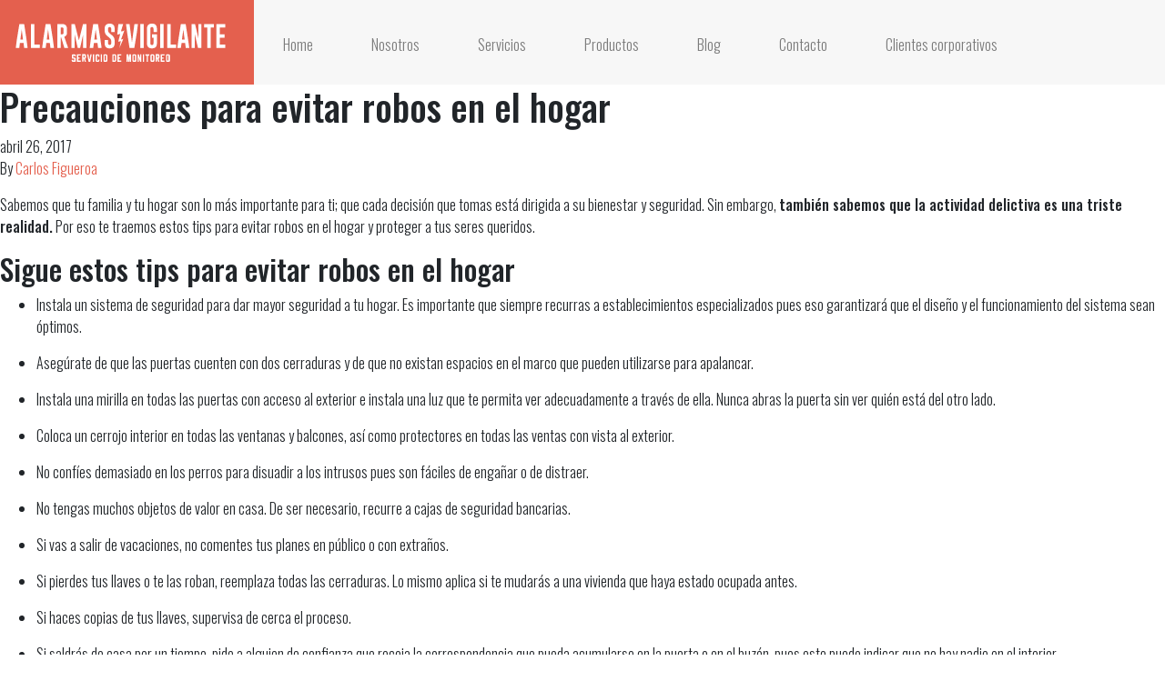

--- FILE ---
content_type: text/css
request_url: https://alarmasvigilante.com/wp-content/uploads/elementor/css/post-88.css?ver=1769478230
body_size: -177
content:
.elementor-88 .elementor-element.elementor-element-20b36cc{margin-top:20px;margin-bottom:0px;}.elementor-88 .elementor-element.elementor-element-97c64b4{text-align:center;}.elementor-88 .elementor-element.elementor-element-24b8c60{--grid-template-columns:repeat(0, auto);--icon-size:16px;--grid-column-gap:0px;--grid-row-gap:0px;}.elementor-88 .elementor-element.elementor-element-24b8c60 .elementor-widget-container{text-align:center;}.elementor-88 .elementor-element.elementor-element-24b8c60 .elementor-social-icon{background-color:#3b5a99;--icon-padding:0.6em;}.elementor-88 .elementor-element.elementor-element-24b8c60 .elementor-social-icon i{color:#ffffff;}.elementor-88 .elementor-element.elementor-element-24b8c60 .elementor-social-icon svg{fill:#ffffff;}

--- FILE ---
content_type: image/svg+xml
request_url: https://alarmasvigilante.com/wp-content/themes/javo-sage9-alarm/dist/images/logo_dda300c6.svg
body_size: 1227
content:
<svg version="1.1" id="Capa_1" xmlns="http://www.w3.org/2000/svg" x="0" y="0" viewBox="0 0 232 42.3" xml:space="preserve"><style type="text/css">.st0{fill:#fff}</style><g id="XMLID_1394_"><path id="XMLID_1395_" class="st0" d="M11.9 17.6l1.2 9.4H9.3l-.7-5.6h-4L3.9 27H0l1.2-9.4L4 .4h5.3l2.6 17.2zm-3.9 0L6.6 6.5 5.1 17.6H8z"/><path id="XMLID_1398_" class="st0" d="M16.8 27V.4h3.8v22.8h6.1V27h-9.9z"/><path id="XMLID_1400_" class="st0" d="M41.1 17.6l1.2 9.4h-3.9l-.7-5.6h-3.9l-.7 5.6h-3.9l1.2-9.4L33.1.4h5.3l2.7 17.2zm-3.9 0L35.8 6.5l-1.5 11.1h2.9z"/><path id="XMLID_1403_" class="st0" d="M46 .4h5.6c3.4 0 5.1 1.9 5.1 5.6v4c0 2.3-1 3.9-3 4.6L58 27h-4.2l-3.5-11.7-.5.1V27H46V.4zm3.9 3.8v7.6h.9c.5 0 .9 0 1.1-.1.7-.3 1-.8 1-1.7V6c0-1.2-.6-1.8-1.7-1.8h-1.3z"/><path id="XMLID_1406_" class="st0" d="M69.9 18.6L74.4.4h3.8V27h-3.7V12.1L71.2 27h-2.6l-3.4-14.9V27h-3.7V.4h3.8l4.6 18.2z"/><path id="XMLID_1408_" class="st0" d="M93.7 17.6L95 27h-3.9l-.7-5.6h-3.9l-.8 5.6h-3.9l1.2-9.4L85.7.4H91l2.7 17.2zm-3.8 0L88.4 6.5l-1.5 11.1h3z"/><path id="XMLID_1411_" class="st0" d="M98.4 5.6c0-3.7 1.8-5.6 5.5-5.6s5.5 1.9 5.5 5.6v3.6h-3.8V5.6c0-1.2-.6-1.8-1.7-1.8s-1.7.6-1.7 1.8V8c0 1.2 1.2 2.6 3.6 4.3 2.4 1.7 3.6 3.8 3.6 6.1v3.4c0 3.7-1.8 5.6-5.5 5.6s-5.5-1.9-5.5-5.6v-3.6h3.8v3.6c0 1.2.6 1.8 1.7 1.8s1.7-.6 1.7-1.8v-3c0-1.3-1.2-2.8-3.6-4.5-2.4-1.7-3.6-3.8-3.6-6.2V5.6z"/></g><g id="XMLID_1374_"><path id="XMLID_1375_" class="st0" d="M131.2 27h-5.3l-2.7-17.2L122 .4h3.9l2.7 20.5L131.3.4h3.9L134 9.8 131.2 27z"/><path id="XMLID_1377_" class="st0" d="M137.8.4h3.8V27h-3.8V.4z"/><path id="XMLID_1379_" class="st0" d="M156.2 21.8c0 3.7-1.8 5.6-5.5 5.6s-5.5-1.9-5.5-5.6V5.6c0-3.7 1.8-5.6 5.5-5.6s5.5 1.9 5.5 5.6v3.6h-3.8V5.6c0-1.2-.6-1.8-1.7-1.8s-1.7.6-1.7 1.8v16.3c0 1.2.6 1.8 1.7 1.8s1.7-.6 1.7-1.8v-6.2h-1.7v-3.8h5.5v9.9z"/><path id="XMLID_1381_" class="st0" d="M159.8.4h3.8V27h-3.8V.4z"/><path id="XMLID_1383_" class="st0" d="M167.5 27V.4h3.8v22.8h6.1V27h-9.9z"/><path id="XMLID_1385_" class="st0" d="M190.7 17.6L192 27h-3.9l-.7-5.6h-3.9l-.8 5.6h-3.9l1.2-9.4L182.7.4h5.3l2.7 17.2zm-3.8 0l-1.5-11.1-1.5 11.1h3z"/><path id="XMLID_1388_" class="st0" d="M194.6.4h3.8l3.6 15.4V.4h3.5V27h-3.8l-3.5-14.9V27h-3.7V.4z"/><path id="XMLID_1390_" class="st0" d="M219.3.4v3.8h-3.6V27h-3.8V4.2h-3.6V.4h11z"/><path id="XMLID_1392_" class="st0" d="M222 .4h9.9v3.8h-6.1v7.6h5.3v3.8h-5.3v7.6h6.1V27H222V.4z"/></g><g id="XMLID_135_"><path id="XMLID_136_" class="st0" d="M63.3 42.3c-.4 0-.7-.1-1-.4-.2-.3-.4-.6-.4-.9v-.8l.1-.1h1.2l.1.1v.4c0 .1 0 .1.1.2s.1.1.2.1h.8c.1 0 .2 0 .2-.1s.1-.1.1-.2v-1.4c0-.2-.1-.3-.3-.3h-1.2c-.5 0-.9-.2-1.2-.7v-2.9c0-.4.1-.7.4-.9.2-.3.6-.4 1-.4H65c.5 0 .9.2 1.2.7.1.2.2.4.2.7v.8l-.1.1h-1.2l-.1-.1v-.4c0-.2-.1-.3-.3-.3h-.8c-.1 0-.2 0-.3.1v1.6c0 .1 0 .1.1.2s.1.1.2.1h1.2c.5 0 .9.2 1.2.7.1.2.2.4.2.7v2.2c0 .1 0 .3-.1.4-.1.3-.2.5-.5.7-.2.1-.5.2-.8.2h-1.8z"/><path id="XMLID_1331_" class="st0" d="M69.1 35.4v2h1.5l.1.1v1.2l-.1.1h-1.5v2h2.7l.1.1v1.2l-.1.1h-4.1l-.1-.1V34l.1-.1h4.1l.1.1v1.2l-.1.1h-2.7z"/><path id="XMLID_1333_" class="st0" d="M77.7 35.5v2.1c0 .3-.1.6-.3.8-.2.3-.4.4-.7.5l1 3.2-.1.1h-1.2l-.1-.1-1-3.2h-.4V42l-.1.1h-1.2l-.1-.1v-8.1l.1-.1h2.6c.3 0 .6.1.8.2.2.1.4.3.5.5.1.5.2.7.2 1zM76 37.6c.1 0 .2 0 .2-.1.1-.1.1-.1.1-.2v-1.6c0-.1 0-.1-.1-.2s-.1-.1-.2-.1h-1.1v2.2H76z"/><path id="XMLID_1336_" class="st0" d="M84 34.1l-1.6 8.1-.1.1h-1.6l-.1-.1-1.6-8.1.1-.1h1.2l.1.1 1.1 5.9 1.1-5.9.1-.1h1.2l.1.1z"/><path id="XMLID_1338_" class="st0" d="M86.8 34.1v8.1l-.1.1h-1.2l-.1-.1v-8.1l.1-.1h1.2l.1.1z"/><path id="XMLID_1340_" class="st0" d="M88.3 35.3c0-.4.1-.7.4-.9.2-.3.6-.4 1-.4h1.6c.5 0 .9.2 1.2.7.1.2.2.4.2.7v1.2l-.1.1h-1.2l-.1-.1v-.8c0-.2-.1-.3-.3-.3h-1c-.1 0-.2 0-.3.1v5.1c0 .1 0 .1.1.2s.1.1.2.1h.8c.1 0 .2 0 .2-.1l.1-.2v-.8l.1-.1h1.2l.1.1V41c0 .4-.2.7-.4.9-.2.3-.5.4-.9.4h-1.6c-.5 0-.9-.2-1.2-.7-.1-.2-.2-.4-.2-.6v-5.7z"/><path id="XMLID_1342_" class="st0" d="M95.4 34.1v8.1l-.1.1h-1.2l-.1-.2V34l.1-.1h1.2l.1.2z"/><path id="XMLID_1344_" class="st0" d="M96.9 35.3c0-.4.1-.7.4-.9.2-.3.6-.4 1-.4h1.6c.5 0 .9.2 1.2.7.1.2.2.4.2.7v5.7c0 .4-.2.7-.4.9-.2.3-.5.4-.9.4h-1.6c-.5 0-.9-.2-1.2-.7-.1-.2-.2-.4-.2-.6v-5.8zm2.6 5.5c.1 0 .2 0 .2-.1s.1-.1.1-.2v-4.9c0-.2-.1-.3-.3-.3h-.8c-.1 0-.2 0-.3.1v5.1c0 .1 0 .1.1.2s.1.1.2.1h.8z"/><path id="XMLID_1347_" class="st0" d="M111.1 40.9c0 .4-.1.7-.4.9-.2.3-.6.4-.9.4H107l-.1-.1V34l.1-.1h2.8c.5 0 .9.2 1.1.7.1.2.2.4.2.7v5.6zm-1.7-.1c.1 0 .2-.1.3-.3v-4.9c0-.1 0-.1-.1-.2s-.1-.1-.2-.1h-1.1v5.5h1.1z"/><path id="XMLID_1350_" class="st0" d="M114 35.4v2h1.5l.1.1v1.2l-.1.1H114v2h2.7l.1.1v1.2l-.1.1h-4.1l-.1-.1V34l.1-.1h4.1l.1.1v1.2l-.1.1H114z"/><path id="XMLID_1352_" class="st0" d="M127.5 34.1v8.1l-.1.1h-1.2l-.1-.1V38l-.6 4.3-.1.1h-.8l-.1-.1-.6-4.3v4.2l-.1.1h-1.2l-.1-.1v-8.1l.1-.1h1.8l.1.1.5 4 .5-4 .1-.1h1.8l.1.1z"/><path id="XMLID_1354_" class="st0" d="M129 35.3c0-.4.1-.7.4-.9.2-.3.6-.4 1-.4h1.6c.5 0 .9.2 1.2.7.1.2.2.4.2.7v5.7c0 .4-.2.7-.4.9-.2.3-.5.4-.9.4h-1.6c-.5 0-.9-.2-1.2-.7-.1-.2-.2-.4-.2-.6v-5.8zm2.5 5.5c.1 0 .2 0 .2-.1.1-.1.1-.1.1-.2v-4.9c0-.2-.1-.3-.3-.3h-.8c-.1 0-.2 0-.3.1v5.1c0 .1 0 .1.1.2s.1.1.2.1h.8z"/><path id="XMLID_1357_" class="st0" d="M139 34.1v8.1l-.1.1h-1.2l-.1-.1-1.4-4.3v4.2l-.1.1h-1.2l-.1-.1V34l.1-.1h1.2l.1.1 1.4 4.3v-4.2l.1-.1h1.2l.1.1z"/><path id="XMLID_1359_" class="st0" d="M142 34.1v8.1l-.1.1h-1.2l-.1-.1v-8.1l.1-.1h1.2l.1.1z"/><path id="XMLID_1361_" class="st0" d="M147.7 34.1v1.2l-.1.1h-1.3v6.8l-.1.1H145l-.1-.1v-6.8h-1.3l-.1-.1v-1.2l.1-.1h4.1v.1z"/><path id="XMLID_1363_" class="st0" d="M149 35.3c0-.4.1-.7.4-.9.2-.3.6-.4 1-.4h1.6c.5 0 .9.2 1.2.7.1.2.2.4.2.7v5.7c0 .4-.2.7-.4.9-.2.3-.5.4-.9.4h-1.6c-.5 0-.9-.2-1.2-.7-.1-.2-.2-.4-.2-.6v-5.8zm2.6 5.5c.1 0 .2 0 .2-.1.1-.1.1-.1.1-.2v-4.9c0-.2-.1-.3-.3-.3h-.8c-.1 0-.2 0-.3.1v5.1c0 .1 0 .1.1.2s.1.1.2.1h.8z"/><path id="XMLID_1366_" class="st0" d="M159 35.5v2.1c0 .3-.1.6-.3.8-.2.3-.4.4-.7.5l1 3.2-.1.1h-1.2l-.1-.1-1-3.2h-.4V42l-.1.1h-1.2l-.1-.1v-8.1l.1-.1h2.6c.3 0 .6.1.8.2.2.1.4.3.5.5.2.5.2.7.2 1zm-1.7 2.1c.1 0 .2 0 .2-.1.1-.1.1-.1.1-.2v-1.6c0-.1 0-.1-.1-.2s-.1-.1-.2-.1h-1.1v2.2h1.1z"/><path id="XMLID_1369_" class="st0" d="M161.9 35.4v2h1.5l.1.1v1.2l-.1.1h-1.5v2h2.7l.1.1v1.2l-.1.1h-4.1l-.1-.1V34l.1-.1h4.1l.1.1v1.2l-.1.1h-2.7z"/><path id="XMLID_1371_" class="st0" d="M166.2 35.3c0-.4.1-.7.4-.9.2-.3.6-.4 1-.4h1.6c.5 0 .9.2 1.2.7.1.2.2.4.2.7v5.7c0 .4-.2.7-.4.9-.2.3-.5.4-.9.4h-1.6c-.5 0-.9-.2-1.2-.7-.1-.2-.2-.4-.2-.6v-5.8zm2.5 5.5c.1 0 .2 0 .2-.1.1-.1.1-.1.1-.2v-4.9c0-.2-.1-.3-.3-.3h-.8c-.1 0-.2 0-.3.1v5.1c0 .1 0 .1.1.2s.1.1.2.1h.8z"/></g><path id="XMLID_883_" class="st0" d="M116.3 19.4l-1.6 7.6 4.4-10.3s-.9.5-1.8.8-.6-.5-.6-.5l3.5-9.6s-1.2.8-2.6 1.2-1-.8-1-.8l2.2-7.2h-5.3l-1.2 11.6 3.3-.8-2.2 8.6 2.9-.6z"/></svg>